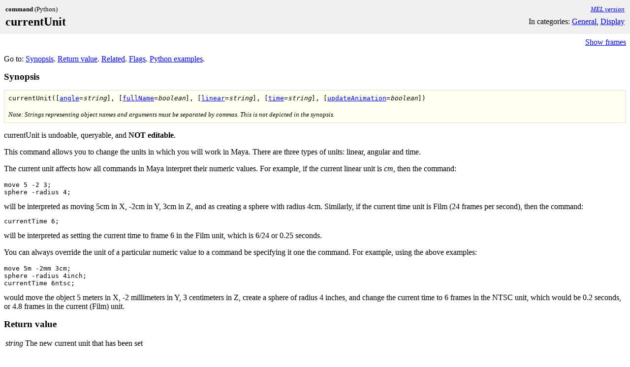

--- FILE ---
content_type: text/html
request_url: https://download.autodesk.com/global/docs/maya2014/en_us/CommandsPython/currentUnit.html
body_size: 2919
content:
<!-- saved from url=(0024)http://docs.autodesk.com -->



<html>
    <head>
      <meta http-equiv="Content-Type" content="text/html; charset=UTF-8"/>
      <title>currentUnit command</title>
      <meta name="section" content="Commands"/>
      <meta name="module" content="MEL and expressions"/>
      <script src="../style/tech.js">.</script>
      <script src="../style/document.js">.</script>
      <link rel="StyleSheet" href="../style/tech.css" type="text/css" media="all"/>
    </head>
    <body class="command"  onLoad="highLightSearch();">
      <div id="banner">
		<table width="100%"><tr>
			<td><font size="-1"><b>command</b> (Python)</font></td>
			<td align="right"><font
				size="-1"><i><a href="../Commands/currentUnit.html">MEL version</a></i></font></td>
		  </tr><tr>
		  <td><h1>currentUnit </h1></td>
			<td align="right">In categories: <a href="cat_General.html" target="contentFrame">General</a>, <a href="cat_General.html#Display" target="contentFrame">Display</a></td>
		  </tr></table>
      </div>
      <p class="toolbar" align="right">
		<script>toolbar("currentUnit.html");</script>
      </p>
      <p>Go to: <a href="#hSynopsis">Synopsis</a>. <a href="#hReturn">Return value</a>. <a href="#hRelated">Related</a>. <a href="#hFlags">Flags</a>. <a href="#hExamples">Python examples</a>. </p>

      <h2><a name="hSynopsis">Synopsis</a></h2>
      <p id="synopsis"> <code>currentUnit([<a href="#flagangle">angle</a>=<i>string</i>], [<a href="#flagfullName">fullName</a>=<i>boolean</i>], [<a href="#flaglinear">linear</a>=<i>string</i>], [<a href="#flagtime">time</a>=<i>string</i>], [<a href="#flagupdateAnimation">updateAnimation</a>=<i>boolean</i>]) </code> <br/><br/><FONT size="-1"><i>Note: Strings representing object names and arguments must be separated by commas. This is not depicted in the synopsis.</i></FONT></p>
      <p>currentUnit is undoable, queryable, and <b>NOT editable</b>.</p>
      This command allows you to change the units in which you will work
in Maya. There are three types of units: linear, angular and time.
<p/>
The current unit affects how all commands in Maya interpret their
numeric values. For example, if the current linear unit is <i>cm</i>,
then the command:
<pre>
move 5 -2 3;
sphere -radius 4;
</pre>
will be interpreted as moving 5cm in X, -2cm in Y, 3cm in Z, and as
creating a sphere with radius 4cm. Similarly, if the current time unit
is Film (24 frames per second), then the command:
<pre>
currentTime 6;
</pre>
will be interpreted as setting the current time to frame 6 in the Film
unit, which is 6/24 or 0.25 seconds.
<p/>
You can always override the unit of a particular numeric value to a
command be specifying it one the command. For example, using the above
examples:
<pre>
move 5m -2mm 3cm;
sphere -radius 4inch;
currentTime 6ntsc;
</pre>
would move the object 5 meters in X, -2 millimeters in Y, 3 centimeters
in Z, create a sphere of radius 4 inches, and change the current time
to 6 frames in the NTSC unit, which would be 0.2 seconds, or 4.8 frames
in the current (Film) unit.
<p/>
	  
      <h2><a name="hReturn">Return value</a></h2>
      <table><tr><td valign="top"><i>string</i></td><td>The new current unit that has been set</td></tr></table><p>In query mode, return type is based on queried flag.</p>
      
      <h2><a name="hRelated">Related</a></h2><a href="displayAffected.html">displayAffected</a>, <a href="displayColor.html">displayColor</a>, <a href="displayCull.html">displayCull</a>, <a href="displayLevelOfDetail.html">displayLevelOfDetail</a>, <a href="displayPref.html">displayPref</a>, <a href="displayRGBColor.html">displayRGBColor</a>, <a href="displaySmoothness.html">displaySmoothness</a>, <a href="displayStats.html">displayStats</a>, <a href="displaySurface.html">displaySurface</a>, <a href="hide.html">hide</a>, <a href="refresh.html">refresh</a>, <a href="showHidden.html">showHidden</a>, <a href="toggle.html">toggle</a>

      
    <h2><a name="hFlags">Flags</a></h2>
      <a href="#flagangle">angle</a>, <a href="#flagfullName">fullName</a>, <a href="#flaglinear">linear</a>, <a href="#flagtime">time</a>, <a href="#flagupdateAnimation">updateAnimation</a>
      <table width="100%">
		<tr>
		  <th bgcolor="#CCCCCC">Long name (short name)</th>
		  <th bgcolor="#CCCCCC"><i>Argument types</i></th>
		  <th bgcolor="#CCCCCC">Properties</th>
		</tr>
		
	<tr bgcolor="#EEEEEE">
	  <td valign="top">
	    <a name="flaglinear">
	      <code><b>linear</b>(<b>l</b>)</code></a> 
	  </td>
	  <td valign="top">
	    <code><i>string</i></code>
	  </td>
	  <td valign="top">
<img src="../gfx/create.gif" alt="create" title="create" width="13" height="16" hspace="2" vspace="2"/><img src="../gfx/query.gif" alt="query" title="query" width="13" height="16" hspace="2" vspace="2"/>
	  </td>
	</tr>
	<tr>
	  <td colspan="3">
	    <table width="100%">
	      <tr>
		<td width="5%"/>
		  <td>

Set the current linear unit. Valid strings are:
<br/>
[mm | millimeter | cm | centimeter | m | meter | km | kilometer | in | inch | ft | foot | yd | yard | mi | mile]
<br/>
When queried, returns a string which is the current linear unit
      
		  </td>
	      </tr>
	    </table>
	  </td>
	</tr>


	<tr bgcolor="#EEEEEE">
	  <td valign="top">
	    <a name="flagangle">
	      <code><b>angle</b>(<b>a</b>)</code></a> 
	  </td>
	  <td valign="top">
	    <code><i>string</i></code>
	  </td>
	  <td valign="top">
<img src="../gfx/create.gif" alt="create" title="create" width="13" height="16" hspace="2" vspace="2"/><img src="../gfx/query.gif" alt="query" title="query" width="13" height="16" hspace="2" vspace="2"/>
	  </td>
	</tr>
	<tr>
	  <td colspan="3">
	    <table width="100%">
	      <tr>
		<td width="5%"/>
		  <td>

Set the current angular unit. Valid strings are:
<br/>
[deg | degree | rad | radian]
<br/>
When queried, returns a string which is the current angular unit
      
		  </td>
	      </tr>
	    </table>
	  </td>
	</tr>


	<tr bgcolor="#EEEEEE">
	  <td valign="top">
	    <a name="flagtime">
	      <code><b>time</b>(<b>t</b>)</code></a> 
	  </td>
	  <td valign="top">
	    <code><i>string</i></code>
	  </td>
	  <td valign="top">
<img src="../gfx/create.gif" alt="create" title="create" width="13" height="16" hspace="2" vspace="2"/><img src="../gfx/query.gif" alt="query" title="query" width="13" height="16" hspace="2" vspace="2"/>
	  </td>
	</tr>
	<tr>
	  <td colspan="3">
	    <table width="100%">
	      <tr>
		<td width="5%"/>
		  <td>

Set the current time unit. Valid strings are:
<br/>
[hour | min | sec | millisec | game | film | pal | ntsc | show | palf | ntscf]
<br/>
When queried, returns a string which is the current time unit
<p/>
Note that there is no long form for any of the time units.
The non-seconds based time units are interpreted as the following
frames per second:
<ul>
<li>game: 15 fps</li>
<li>film: 24 fps</li>
<li>pal: 25 fps</li>
<li>ntsc: 30 fps</li>
<li>show: 48 fps</li>
<li>palf: 50 fps</li>
<li>ntscf: 60 fps</li>
</ul>
      
		  </td>
	      </tr>
	    </table>
	  </td>
	</tr>


	<tr bgcolor="#EEEEEE">
	  <td valign="top">
	    <a name="flagfullName">
	      <code><b>fullName</b>(<b>f</b>)</code></a> 
	  </td>
	  <td valign="top">
	    <code><i>boolean</i></code>
	  </td>
	  <td valign="top">
<img src="../gfx/query.gif" alt="query" title="query" width="13" height="16" hspace="2" vspace="2"/>
	  </td>
	</tr>
	<tr>
	  <td colspan="3">
	    <table width="100%">
	      <tr>
		<td width="5%"/>
		  <td>

A query only flag. When specified in conjunction with any of
the -linear/-angle/-time flags, will return the long form of the unit.
For example, <i>mm</i> and <i>millimeter</i> are the same unit, but
the former is the short form of the unit name, and the latter is the
long form of the unit name.
      
		  </td>
	      </tr>
	    </table>
	  </td>
	</tr>


	<tr bgcolor="#EEEEEE">
	  <td valign="top">
	    <a name="flagupdateAnimation">
	      <code><b>updateAnimation</b>(<b>ua</b>)</code></a> 
	  </td>
	  <td valign="top">
	    <code><i>boolean</i></code>
	  </td>
	  <td valign="top">
<img src="../gfx/create.gif" alt="create" title="create" width="13" height="16" hspace="2" vspace="2"/>
	  </td>
	</tr>
	<tr>
	  <td colspan="3">
	    <table width="100%">
	      <tr>
		<td width="5%"/>
		  <td>

An edit only flag.  When specified in conjunction with the -time
flag indicates that times for keys are not updated.  By default when the
current time unit is changed, the times for keys are modified so that
playback timing is preserved.  For example a key set a frame 12film is
changed to frame 15ntsc when the current time unit is changed to ntsc,
since they both represent a key at a time of 0.5 seconds.  Specifying
-updateAnimation false would leave the key at frame 12ntsc.
Default is -updateAnimation true.
      
		  </td>
	      </tr>
	    </table>
	  </td>
	</tr>

      </table>
      <hr />
		<table border="0" cellspacing="1" cellpadding="4" bgcolor="#EEEEEE">
		  <tr>
			<td valign="top"><img hspace="2" height="16" width="14" src="../gfx/create.gif"/>
				Flag can appear in Create mode of command
			</td>
			<td valign="top"><img hspace="2" height="16" width="14" src="../gfx/edit.gif"/>
				Flag can appear in Edit mode of command
			</td>
		  </tr>
		  <tr>
			<td valign="top"><img hspace="2" height="16" width="14" src="../gfx/query.gif"/>
				Flag can appear in Query mode of command
			</td>
			<td valign="top"><img hspace="2" height="16" width="14" src="../gfx/multiuse.gif"/>
				Flag can have multiple arguments, passed either as a tuple or a list.
			</td>
		  </tr>
		</table>


<h2><a name="hExamples">Python examples</a></h2><pre>import maya.cmds as cmds

# What is the current linear unit?
cmds.currentUnit( query=True, linear=True )

# What is the current angular unit in its long name form?
cmds.currentUnit( fullName=True, query=True, angle=True )

# Change the current time unit to ntsc
cmds.currentUnit( time='ntsc' )

# Change the current linear unit to inches
cmds.currentUnit( linear='in' )

  </pre>































    </body>
  </html>
  



--- FILE ---
content_type: text/css
request_url: https://download.autodesk.com/global/docs/maya2014/en_us/style/tech.css
body_size: 417
content:
body {
	margin: 8px;
	background-color: white; color: black;
}
body.command,body.node {
	padding-bottom: 100px;
}
#banner {
	position: relative; left: -8px; top: -8px;
	width: 100%;
	padding: 8px;
}

.node #banner {background-color: #F4F4F0;}
.command #banner {background-color: #F0F0F0;}

h1 {
	font-size: 150%;
	margin-top: 0; margin-bottom: 0; padding: 0;
}
h2 {font-size: 120%;}
h3 {font-size: 100%;}

.toolbar {margin: 0;}

#navbar {text-align: right;}
#super,#className {font-size: 90%;}
#super,#className {margin-bottom: 0; margin-top: 0;}
#className {color: #666;}

#synopsis {
	background-color: #FFFFF0;
	padding: 8px;
	border-style: solid; border-width: 1px; border-color: #DDDDD0;
}

th {
	text-align: left; vertical-align: bottom;
}

hr {color: #CCC;}

.lab {
	margin-bottom: 4px;
}

.internalName {font-size: 85%; color: #666;}

ul {margin: 0 0 0 8px; padding: 0 0 0 8px;}



--- FILE ---
content_type: application/x-javascript
request_url: https://download.autodesk.com/global/docs/maya2014/en_us/style/tech.js
body_size: 222
content:
function toolbar(fname) {
	if (window.top != window) {
		document.write("<a href='"+fname+"' target='_parent'>No frames</a>");
	} else {
		document.write("<a href='index.html' target='_parent'>Show frames</a>");
	}
}

--- FILE ---
content_type: application/x-javascript
request_url: https://download.autodesk.com/global/docs/maya2014/en_us/style/document.js
body_size: 1332
content:
var modern = document.getElementById || document.all;
function getEl(name,win) {
	var doc;
	win = win || window;
	doc = win.document || win.contentDocument;
	if (doc.all) {
		return doc.all(name);
	} else if (doc.getElementById) {
		return doc.getElementById(name);
	} else {
		return null;
	}
}

if (window.parent.frames && window.parent.frames.sideFrame && window.parent.frames.sideFrame.hilite) {
	window.parent.frames.sideFrame.hilite(pageDir,pageName);
}

function setSide(side) {
	var page = "../index.html?side="+pageDir+"/"+side+"&main="+String(window.location);
	window.top.location = page;
	return false;
}

function loader() {
	syncBreadcrumbs();
	window.top.document.title = window.document.title;
}

function syncBreadcrumbs() {
	if (modern) {
		if ((window.top != window) && window.parent.frames.sideFrame) {
			var loc = String(window.parent.frames.sideFrame.location);
			var c = getEl("chapter");
			var p = getEl("parents");
			if ((loc.indexOf("contents.topics") > -1) && (window.showing != "contents")) {
				c.style.display = "none";
				p.style.display = "block";
				window.showing = "contents";
			} else if ((loc.indexOf("chapters.topics") > -1) && (window.showing != "chapters")) {
				c.style.display = "block";
				p.style.display = "none";
				window.showing = "chapters";
			}
			window.setTimeout("syncBreadcrumbs()",1000);
		}
	}
}

function highlight(bodyText, searchTerm) 
{
  highlightStartTag = "<font style='color:navy; background-color:yellow;'>";
  highlightEndTag = "</font>";

  var newText = "";
  var i = -1;
  var lcSearchTerm = searchTerm.toLowerCase();
  var lcBodyText = bodyText.toLowerCase();
    
  while (bodyText.length > 0) {
    i = lcBodyText.indexOf(lcSearchTerm, i+1);
    if (i < 0) {
      newText += bodyText;
      bodyText = "";
    } else {
      if (bodyText.lastIndexOf(">", i) >= bodyText.lastIndexOf("<", i)) {
        if (lcBodyText.lastIndexOf("/script>", i) >= lcBodyText.lastIndexOf("<script", i)) {
          newText += bodyText.substring(0, i) + highlightStartTag + bodyText.substr(i, searchTerm.length) + highlightEndTag;
          bodyText = bodyText.substr(i + searchTerm.length);
          lcBodyText = bodyText.toLowerCase();
          i = -1;
        }
      }
    }
  }
  return newText;
}

function highLightSearch()
{
  if (!document.body || typeof(document.body.innerHTML) == "undefined") {
    return false;
  }

  var queryPrefix = "hl=";
  var hl = String(window.location.search).substr(1);
  var startPos = hl.toLowerCase().indexOf(queryPrefix);
  if ((startPos < 0) || (startPos + queryPrefix.length == hl.length)) {
    return false;
  }
  var endPos = hl.indexOf("&", startPos);
  if (endPos < 0) {
    endPos = hl.length;
  }
  
  var queryString = hl.substring(startPos + queryPrefix.length, endPos);
  queryString = queryString.replace(/%20/gi, " ");
  queryString = queryString.replace(/\+/gi, " ");
  queryString = queryString.replace(/\"/gi, "");
  queryString = queryString.replace(/%22/gi, "\"");

  var quotes = new Array;
  var last = -1;
  
  for (var i = 0; i < queryString.length; i++) {   
    pos = queryString.indexOf("\"", i);

    if (pos < 0) {
      i = queryString.length;
    } 
    else {
      i = pos;

      if (last == -1) {
        last = pos;
      } 
      else { 
	quotes.push(queryString.substring(last+1, pos));
	last = -1;
      }
    }  
  }

  for (var i = 0; i < quotes.length; i++) {  
    re = new RegExp ("\"" + quotes[i] + "\"", 'gi') ;
    queryString = queryString.replace(re, "");
  } 
  
  searchArray = queryString.split(" ");
  for (var i = 0; i < quotes.length; i++) {  
    searchArray.push(quotes[i]);
  } 

  var bodyText = document.body.innerHTML;
  for (var i = 0; i < searchArray.length; i++) { 
    if (searchArray[i] != "") {
      if (searchArray[i].length < 3) {
        searchArray[i] = " " + searchArray[i] + " ";
      }
      bodyText = highlight(bodyText, searchArray[i]);
    }
  }
  
  document.body.innerHTML = bodyText;
  return true;
}

window.top.contentLocation = String(window.location);

window.onload = loader;
